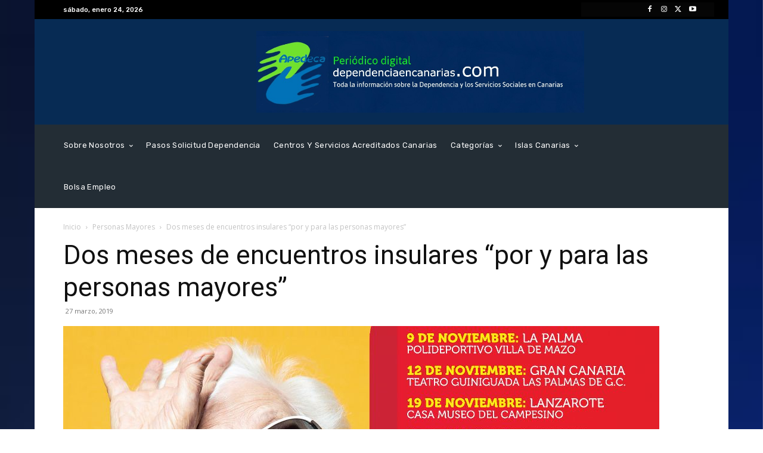

--- FILE ---
content_type: text/html; charset=UTF-8
request_url: https://www.dependenciaencanarias.com/wp-admin/admin-ajax.php?td_theme_name=Newspaper&v=12.6.5
body_size: -317
content:
{"1010":61}